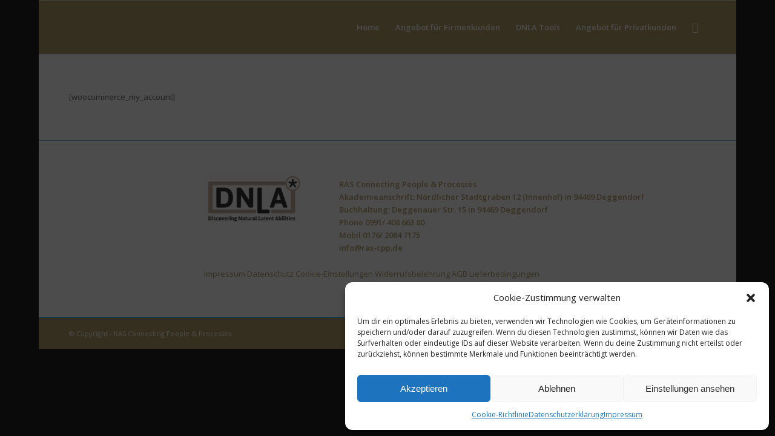

--- FILE ---
content_type: text/html; charset=UTF-8
request_url: https://ras-connecting-people-processes.de/mein-konto/
body_size: 9880
content:
<!DOCTYPE html><html lang="de" class="html_boxed responsive av-preloader-disabled av-default-lightbox  html_header_top html_logo_left html_main_nav_header html_menu_right html_slim html_header_sticky html_header_shrinking html_mobile_menu_phone html_header_searchicon html_content_align_center html_header_unstick_top_disabled html_header_stretch_disabled html_av-overlay-side html_av-overlay-side-classic html_av-submenu-noclone html_entry_id_110 av-cookies-no-cookie-consent av-no-preview html_text_menu_active "><head><meta charset="UTF-8" /><meta name="robots" content="index, follow" /><meta name="viewport" content="width=device-width, initial-scale=1"><link media="all" href="https://ras-connecting-people-processes.de/wp-content/cache/autoptimize/css/autoptimize_215f4118b48f8432fb7342927d5fb6a9.css" rel="stylesheet"><title>Mein Konto &#8211; RAS Connecting People &amp; Processes</title><meta name='robots' content='max-image-preview:large' /><link rel='dns-prefetch' href='//stats.wp.com' /><link rel="alternate" type="application/rss+xml" title="RAS Connecting People &amp; Processes &raquo; Feed" href="https://ras-connecting-people-processes.de/feed/" /><link rel="alternate" type="application/rss+xml" title="RAS Connecting People &amp; Processes &raquo; Kommentar-Feed" href="https://ras-connecting-people-processes.de/comments/feed/" />  <script type='text/javascript'>(function() {
					
					/*	check if webfonts are disabled by user setting via cookie - or user must opt in.	*/
					var html = document.getElementsByTagName('html')[0];
					var cookie_check = html.className.indexOf('av-cookies-needs-opt-in') >= 0 || html.className.indexOf('av-cookies-can-opt-out') >= 0;
					var allow_continue = true;
					var silent_accept_cookie = html.className.indexOf('av-cookies-user-silent-accept') >= 0;

					if( cookie_check && ! silent_accept_cookie )
					{
						if( ! document.cookie.match(/aviaCookieConsent/) || html.className.indexOf('av-cookies-session-refused') >= 0 )
						{
							allow_continue = false;
						}
						else
						{
							if( ! document.cookie.match(/aviaPrivacyRefuseCookiesHideBar/) )
							{
								allow_continue = false;
							}
							else if( ! document.cookie.match(/aviaPrivacyEssentialCookiesEnabled/) )
							{
								allow_continue = false;
							}
							else if( document.cookie.match(/aviaPrivacyGoogleWebfontsDisabled/) )
							{
								allow_continue = false;
							}
						}
					}
					
					if( allow_continue )
					{
						var f = document.createElement('link');
					
						f.type 	= 'text/css';
						f.rel 	= 'stylesheet';
						f.href 	= '//fonts.googleapis.com/css?family=Open+Sans:400,600';
						f.id 	= 'avia-google-webfont';

						document.getElementsByTagName('head')[0].appendChild(f);
					}
				})();</script> <script type="text/javascript">window._wpemojiSettings = {"baseUrl":"https:\/\/s.w.org\/images\/core\/emoji\/15.0.3\/72x72\/","ext":".png","svgUrl":"https:\/\/s.w.org\/images\/core\/emoji\/15.0.3\/svg\/","svgExt":".svg","source":{"concatemoji":"https:\/\/ras-connecting-people-processes.de\/wp-includes\/js\/wp-emoji-release.min.js?ver=6.7.4"}};
/*! This file is auto-generated */
!function(i,n){var o,s,e;function c(e){try{var t={supportTests:e,timestamp:(new Date).valueOf()};sessionStorage.setItem(o,JSON.stringify(t))}catch(e){}}function p(e,t,n){e.clearRect(0,0,e.canvas.width,e.canvas.height),e.fillText(t,0,0);var t=new Uint32Array(e.getImageData(0,0,e.canvas.width,e.canvas.height).data),r=(e.clearRect(0,0,e.canvas.width,e.canvas.height),e.fillText(n,0,0),new Uint32Array(e.getImageData(0,0,e.canvas.width,e.canvas.height).data));return t.every(function(e,t){return e===r[t]})}function u(e,t,n){switch(t){case"flag":return n(e,"\ud83c\udff3\ufe0f\u200d\u26a7\ufe0f","\ud83c\udff3\ufe0f\u200b\u26a7\ufe0f")?!1:!n(e,"\ud83c\uddfa\ud83c\uddf3","\ud83c\uddfa\u200b\ud83c\uddf3")&&!n(e,"\ud83c\udff4\udb40\udc67\udb40\udc62\udb40\udc65\udb40\udc6e\udb40\udc67\udb40\udc7f","\ud83c\udff4\u200b\udb40\udc67\u200b\udb40\udc62\u200b\udb40\udc65\u200b\udb40\udc6e\u200b\udb40\udc67\u200b\udb40\udc7f");case"emoji":return!n(e,"\ud83d\udc26\u200d\u2b1b","\ud83d\udc26\u200b\u2b1b")}return!1}function f(e,t,n){var r="undefined"!=typeof WorkerGlobalScope&&self instanceof WorkerGlobalScope?new OffscreenCanvas(300,150):i.createElement("canvas"),a=r.getContext("2d",{willReadFrequently:!0}),o=(a.textBaseline="top",a.font="600 32px Arial",{});return e.forEach(function(e){o[e]=t(a,e,n)}),o}function t(e){var t=i.createElement("script");t.src=e,t.defer=!0,i.head.appendChild(t)}"undefined"!=typeof Promise&&(o="wpEmojiSettingsSupports",s=["flag","emoji"],n.supports={everything:!0,everythingExceptFlag:!0},e=new Promise(function(e){i.addEventListener("DOMContentLoaded",e,{once:!0})}),new Promise(function(t){var n=function(){try{var e=JSON.parse(sessionStorage.getItem(o));if("object"==typeof e&&"number"==typeof e.timestamp&&(new Date).valueOf()<e.timestamp+604800&&"object"==typeof e.supportTests)return e.supportTests}catch(e){}return null}();if(!n){if("undefined"!=typeof Worker&&"undefined"!=typeof OffscreenCanvas&&"undefined"!=typeof URL&&URL.createObjectURL&&"undefined"!=typeof Blob)try{var e="postMessage("+f.toString()+"("+[JSON.stringify(s),u.toString(),p.toString()].join(",")+"));",r=new Blob([e],{type:"text/javascript"}),a=new Worker(URL.createObjectURL(r),{name:"wpTestEmojiSupports"});return void(a.onmessage=function(e){c(n=e.data),a.terminate(),t(n)})}catch(e){}c(n=f(s,u,p))}t(n)}).then(function(e){for(var t in e)n.supports[t]=e[t],n.supports.everything=n.supports.everything&&n.supports[t],"flag"!==t&&(n.supports.everythingExceptFlag=n.supports.everythingExceptFlag&&n.supports[t]);n.supports.everythingExceptFlag=n.supports.everythingExceptFlag&&!n.supports.flag,n.DOMReady=!1,n.readyCallback=function(){n.DOMReady=!0}}).then(function(){return e}).then(function(){var e;n.supports.everything||(n.readyCallback(),(e=n.source||{}).concatemoji?t(e.concatemoji):e.wpemoji&&e.twemoji&&(t(e.twemoji),t(e.wpemoji)))}))}((window,document),window._wpemojiSettings);</script> <link rel='stylesheet' id='avia-merged-styles-css' href='https://ras-connecting-people-processes.de/wp-content/cache/autoptimize/css/autoptimize_single_2426ecc486cacb54ef3c5cc500fffb69.css' type='text/css' media='all' /> <script type="text/javascript" src="https://ras-connecting-people-processes.de/wp-includes/js/jquery/jquery.min.js?ver=3.7.1" id="jquery-core-js"></script> <link rel="https://api.w.org/" href="https://ras-connecting-people-processes.de/wp-json/" /><link rel="alternate" title="JSON" type="application/json" href="https://ras-connecting-people-processes.de/wp-json/wp/v2/pages/110" /><link rel="EditURI" type="application/rsd+xml" title="RSD" href="https://ras-connecting-people-processes.de/xmlrpc.php?rsd" /><meta name="generator" content="WordPress 6.7.4" /><link rel="canonical" href="https://ras-connecting-people-processes.de/mein-konto/" /><link rel='shortlink' href='https://ras-connecting-people-processes.de/?p=110' /><link rel="alternate" title="oEmbed (JSON)" type="application/json+oembed" href="https://ras-connecting-people-processes.de/wp-json/oembed/1.0/embed?url=https%3A%2F%2Fras-connecting-people-processes.de%2Fmein-konto%2F" /><link rel="alternate" title="oEmbed (XML)" type="text/xml+oembed" href="https://ras-connecting-people-processes.de/wp-json/oembed/1.0/embed?url=https%3A%2F%2Fras-connecting-people-processes.de%2Fmein-konto%2F&#038;format=xml" /><link rel="profile" href="http://gmpg.org/xfn/11" /><link rel="alternate" type="application/rss+xml" title="RAS Connecting People &amp; Processes RSS2 Feed" href="https://ras-connecting-people-processes.de/feed/" /><link rel="pingback" href="https://ras-connecting-people-processes.de/xmlrpc.php" /> <!--[if lt IE 9]><script src="https://ras-connecting-people-processes.de/wp-content/themes/enfold/js/html5shiv.js"></script><![endif]--><link rel="icon" href="https://ras-cpp.de/wp-content/uploads/2020/08/Logo-eckig-1-295x300.jpg" type="image/x-icon">  <script type="text/javascript">'use strict';var avia_is_mobile=!1;if(/Android|webOS|iPhone|iPad|iPod|BlackBerry|IEMobile|Opera Mini/i.test(navigator.userAgent)&&'ontouchstart' in document.documentElement){avia_is_mobile=!0;document.documentElement.className+=' avia_mobile '}
else{document.documentElement.className+=' avia_desktop '};document.documentElement.className+=' js_active ';(function(){var e=['-webkit-','-moz-','-ms-',''],n='';for(var t in e){if(e[t]+'transform' in document.documentElement.style){document.documentElement.className+=' avia_transform ';n=e[t]+'transform'};if(e[t]+'perspective' in document.documentElement.style)document.documentElement.className+=' avia_transform3d '};if(typeof document.getElementsByClassName=='function'&&typeof document.documentElement.getBoundingClientRect=='function'&&avia_is_mobile==!1){if(n&&window.innerHeight>0){setTimeout(function(){var e=0,o={},a=0,t=document.getElementsByClassName('av-parallax'),i=window.pageYOffset||document.documentElement.scrollTop;for(e=0;e<t.length;e++){t[e].style.top='0px';o=t[e].getBoundingClientRect();a=Math.ceil((window.innerHeight+i-o.top)*0.3);t[e].style[n]='translate(0px, '+a+'px)';t[e].style.top='auto';t[e].className+=' enabled-parallax '}},50)}}})();</script> </head><body data-cmplz=1 id="top" class="page-template-default page page-id-110  rtl_columns boxed open_sans" itemscope="itemscope" itemtype="https://schema.org/WebPage" ><div id='wrap_all'><header id='header' class='all_colors header_color light_bg_color  av_header_top av_logo_left av_main_nav_header av_menu_right av_slim av_header_sticky av_header_shrinking av_header_stretch_disabled av_mobile_menu_phone av_header_searchicon av_header_unstick_top_disabled av_bottom_nav_disabled  av_header_border_disabled'  role="banner" itemscope="itemscope" itemtype="https://schema.org/WPHeader" ><div  id='header_main' class='container_wrap container_wrap_logo'><div class='container av-logo-container'><div class='inner-container'><span class='logo'><a href='https://ras-connecting-people-processes.de/'><noscript><img height="100" width="300" src='https://ras-cpp.de/wp-content/uploads/2020/08/Logo-eckig-1-295x300.jpg' alt='RAS Connecting People &amp; Processes' title='' /></noscript><img class="lazyload" height="100" width="300" src='data:image/svg+xml,%3Csvg%20xmlns=%22http://www.w3.org/2000/svg%22%20viewBox=%220%200%20300%20100%22%3E%3C/svg%3E' data-src='https://ras-cpp.de/wp-content/uploads/2020/08/Logo-eckig-1-295x300.jpg' alt='RAS Connecting People &amp; Processes' title='' /></a></span><nav class='main_menu' data-selectname='Wähle eine Seite'  role="navigation" itemscope="itemscope" itemtype="https://schema.org/SiteNavigationElement" ><div class="avia-menu av-main-nav-wrap"><ul id="avia-menu" class="menu av-main-nav"><li id="menu-item-96" class="menu-item menu-item-type-post_type menu-item-object-page menu-item-home menu-item-has-children menu-item-top-level menu-item-top-level-1"><a href="https://ras-connecting-people-processes.de/" itemprop="url"><span class="avia-bullet"></span><span class="avia-menu-text">Home</span><span class="avia-menu-fx"><span class="avia-arrow-wrap"><span class="avia-arrow"></span></span></span></a><ul class="sub-menu"><li id="menu-item-237" class="menu-item menu-item-type-post_type menu-item-object-page"><a href="https://ras-connecting-people-processes.de/?page_id=235" itemprop="url"><span class="avia-bullet"></span><span class="avia-menu-text">Über UNS</span></a></li><li id="menu-item-92" class="menu-item menu-item-type-post_type menu-item-object-page"><a href="https://ras-connecting-people-processes.de/ras_akademie/" itemprop="url"><span class="avia-bullet"></span><span class="avia-menu-text">RAS_Akademie</span></a></li></ul></li><li id="menu-item-286" class="menu-item menu-item-type-post_type menu-item-object-page menu-item-has-children menu-item-top-level menu-item-top-level-2"><a href="https://ras-connecting-people-processes.de/firmenkunden/" itemprop="url"><span class="avia-bullet"></span><span class="avia-menu-text">Angebot für Firmenkunden</span><span class="avia-menu-fx"><span class="avia-arrow-wrap"><span class="avia-arrow"></span></span></span></a><ul class="sub-menu"><li id="menu-item-86" class="menu-item menu-item-type-post_type menu-item-object-page"><a href="https://ras-connecting-people-processes.de/ras-unternehmensberatung/" itemprop="url"><span class="avia-bullet"></span><span class="avia-menu-text">RAS Unternehmensberatung</span></a></li><li id="menu-item-88" class="menu-item menu-item-type-post_type menu-item-object-page"><a href="https://ras-connecting-people-processes.de/ihre-unternehmensberater/" itemprop="url"><span class="avia-bullet"></span><span class="avia-menu-text">Ihre Unternehmensberater</span></a></li></ul></li><li id="menu-item-316" class="menu-item menu-item-type-custom menu-item-object-custom menu-item-has-children menu-item-top-level menu-item-top-level-3"><a href="https://ras-cpp.de/dnla-tools" itemprop="url"><span class="avia-bullet"></span><span class="avia-menu-text">DNLA Tools</span><span class="avia-menu-fx"><span class="avia-arrow-wrap"><span class="avia-arrow"></span></span></span></a><ul class="sub-menu"><li id="menu-item-420" class="menu-item menu-item-type-post_type menu-item-object-page"><a href="https://ras-connecting-people-processes.de/dnla-esk-erfolgsprofil-soziale-kompetenz/" itemprop="url"><span class="avia-bullet"></span><span class="avia-menu-text">DNLA ESK  &#8211; Erfolgsprofil Soziale Kompetenz</span></a></li><li id="menu-item-421" class="menu-item menu-item-type-post_type menu-item-object-page"><a href="https://ras-connecting-people-processes.de/dnla-esk-screening/" itemprop="url"><span class="avia-bullet"></span><span class="avia-menu-text">DNLA ESK – Screening</span></a></li><li id="menu-item-419" class="menu-item menu-item-type-post_type menu-item-object-page"><a href="https://ras-connecting-people-processes.de/dnla-azu-jobstarter-azubi/" itemprop="url"><span class="avia-bullet"></span><span class="avia-menu-text">DNLA AZU – Jobstarter/Azubi</span></a></li><li id="menu-item-433" class="menu-item menu-item-type-post_type menu-item-object-page"><a href="https://ras-connecting-people-processes.de/dnla-yp-young-professionals/" itemprop="url"><span class="avia-bullet"></span><span class="avia-menu-text">DNLA YP – Young Professionals</span></a></li><li id="menu-item-425" class="menu-item menu-item-type-post_type menu-item-object-page"><a href="https://ras-connecting-people-processes.de/dnla-mm-management/" itemprop="url"><span class="avia-bullet"></span><span class="avia-menu-text">DNLA MM – Management</span></a></li><li id="menu-item-423" class="menu-item menu-item-type-post_type menu-item-object-page"><a href="https://ras-connecting-people-processes.de/dnla-lq-leadership-qualities/" itemprop="url"><span class="avia-bullet"></span><span class="avia-menu-text">DNLA LQ – Leadership Qualities</span></a></li><li id="menu-item-431" class="menu-item menu-item-type-post_type menu-item-object-page"><a href="https://ras-connecting-people-processes.de/dnla-vkp-verkaeuferisches-potenzial/" itemprop="url"><span class="avia-bullet"></span><span class="avia-menu-text">DNLA VKP – Verkäuferisches Potenzial</span></a></li><li id="menu-item-430" class="menu-item menu-item-type-post_type menu-item-object-page"><a href="https://ras-connecting-people-processes.de/dnla-ta-teamanalyse/" itemprop="url"><span class="avia-bullet"></span><span class="avia-menu-text">DNLA TA – Teamanalyse</span></a></li><li id="menu-item-427" class="menu-item menu-item-type-post_type menu-item-object-page"><a href="https://ras-connecting-people-processes.de/dnla-pwa-personalwirtschaftliche-analyse/" itemprop="url"><span class="avia-bullet"></span><span class="avia-menu-text">DNLA PWA – Personalwirtschaftliche Analyse</span></a></li><li id="menu-item-426" class="menu-item menu-item-type-post_type menu-item-object-page"><a href="https://ras-connecting-people-processes.de/dnla-mss-stress-survey/" itemprop="url"><span class="avia-bullet"></span><span class="avia-menu-text">DNLA MSS -Stress Survey</span></a></li><li id="menu-item-428" class="menu-item menu-item-type-post_type menu-item-object-page"><a href="https://ras-connecting-people-processes.de/dnla-skh-soziale-kompetenz-im-handwerk/" itemprop="url"><span class="avia-bullet"></span><span class="avia-menu-text">DNLA SKH – Soziale Kompetenz im Handwerk</span></a></li><li id="menu-item-429" class="menu-item menu-item-type-post_type menu-item-object-page"><a href="https://ras-connecting-people-processes.de/dnla-sks-soziale-kompetenz-im-sport/" itemprop="url"><span class="avia-bullet"></span><span class="avia-menu-text">DNLA SKS – Soziale Kompetenz im Sport</span></a></li><li id="menu-item-424" class="menu-item menu-item-type-post_type menu-item-object-page"><a href="https://ras-connecting-people-processes.de/dnla-medical/" itemprop="url"><span class="avia-bullet"></span><span class="avia-menu-text">DNLA Medical</span></a></li><li id="menu-item-418" class="menu-item menu-item-type-post_type menu-item-object-page"><a href="https://ras-connecting-people-processes.de/dnla-ask-soziale-kompetenz-fuer-arbeitsagenturen/" itemprop="url"><span class="avia-bullet"></span><span class="avia-menu-text">DNLA ASK – Soziale Kompetenz für Arbeitsagenturen</span></a></li><li id="menu-item-422" class="menu-item menu-item-type-post_type menu-item-object-page"><a href="https://ras-connecting-people-processes.de/dnla-kundenspezifische-loesungen/" itemprop="url"><span class="avia-bullet"></span><span class="avia-menu-text">DNLA Kundenspezifische Lösungen</span></a></li></ul></li><li id="menu-item-240" class="menu-item menu-item-type-post_type menu-item-object-page menu-item-has-children menu-item-top-level menu-item-top-level-4"><a href="https://ras-connecting-people-processes.de/fuer-privatkunden/" itemprop="url"><span class="avia-bullet"></span><span class="avia-menu-text">Angebot für Privatkunden</span><span class="avia-menu-fx"><span class="avia-arrow-wrap"><span class="avia-arrow"></span></span></span></a><ul class="sub-menu"><li id="menu-item-338" class="menu-item menu-item-type-post_type menu-item-object-page"><a href="https://ras-connecting-people-processes.de/bewerbungstipps/" itemprop="url"><span class="avia-bullet"></span><span class="avia-menu-text">Bewerbungstipps</span></a></li><li id="menu-item-397" class="menu-item menu-item-type-post_type menu-item-object-page"><a href="https://ras-connecting-people-processes.de/zeig-uns-dein-potenzial/" itemprop="url"><span class="avia-bullet"></span><span class="avia-menu-text">Zeig uns dein Potenzial</span></a></li></ul></li><li id="menu-item-search" class="noMobile menu-item menu-item-search-dropdown menu-item-avia-special"><a aria-label="Suche" href="?s=" rel="nofollow" data-avia-search-tooltip="  &lt;form role=&quot;search&quot; action=&quot;https://ras-connecting-people-processes.de/&quot; id=&quot;searchform&quot; method=&quot;get&quot; class=&quot;&quot;&gt;
 &lt;div&gt;
 &lt;input type=&quot;submit&quot; value=&quot;&quot; id=&quot;searchsubmit&quot; class=&quot;button avia-font-entypo-fontello&quot; /&gt;
 &lt;input type=&quot;text&quot; id=&quot;s&quot; name=&quot;s&quot; value=&quot;&quot; placeholder=&#039;Suche&#039; /&gt;
 &lt;/div&gt;
&lt;/form&gt;" aria-hidden='false' data-av_icon='' data-av_iconfont='entypo-fontello'><span class="avia_hidden_link_text">Suche</span></a></li><li class="av-burger-menu-main menu-item-avia-special "> <a href="#" aria-label="Menü" aria-hidden="false"> <span class="av-hamburger av-hamburger--spin av-js-hamburger"> <span class="av-hamburger-box"> <span class="av-hamburger-inner"></span> <strong>Menü</strong> </span> </span> <span class="avia_hidden_link_text">Menü</span> </a></li></ul></div></nav></div></div></div><div class='header_bg'></div></header><div id='main' class='all_colors' data-scroll-offset='88'><div class='container_wrap container_wrap_first main_color fullsize'><div class='container'><main class='template-page content  av-content-full alpha units'  role="main" itemprop="mainContentOfPage" ><article class='post-entry post-entry-type-page post-entry-110'  itemscope="itemscope" itemtype="https://schema.org/CreativeWork" ><div class="entry-content-wrapper clearfix"><header class="entry-content-header"></header><div class="entry-content"  itemprop="text" ><p>[woocommerce_my_account]</p></div><footer class="entry-footer"></footer></div></article></main></div></div><div class="container_wrap footer-page-content footer_color" id="footer-page"><p><div id='av_section_1'  class='avia-section main_color avia-section-default avia-no-border-styling  avia-bg-style-scroll  avia-builder-el-0  avia-builder-el-no-sibling   container_wrap fullsize' style=' margin-top:0px; margin-bottom:0px; '  ><div class='container' ><main  role="main" itemprop="mainContentOfPage"  class='template-page content  av-content-full alpha units'><div class='post-entry post-entry-type-page post-entry-110'><div class='entry-content-wrapper clearfix'><div class="flex_column av_one_fifth  flex_column_div av-zero-column-padding first  avia-builder-el-1  el_before_av_one_fifth  avia-builder-el-first  " style='border-radius:0px; '></div><div class="flex_column av_one_fifth  flex_column_div av-zero-column-padding   avia-builder-el-2  el_after_av_one_fifth  el_before_av_three_fifth  " style='border-radius:0px; '><div  class='avia-image-container  av-styling-    avia-builder-el-3  avia-builder-el-no-sibling  avia-align-center '  itemprop="image" itemscope="itemscope" itemtype="https://schema.org/ImageObject"  ><div class='avia-image-container-inner'><div class='avia-image-overlay-wrap'><noscript><img decoding="async" class='wp-image-141 avia-img-lazy-loading-not-141 avia_image' src="https://ras-connecting-people-processes.de/wp-content/uploads/2020/08/DNLA-Logo-300x158.png" alt='' title='DNLA Logo' height="158" width="300"  itemprop="thumbnailUrl" srcset="https://ras-connecting-people-processes.de/wp-content/uploads/2020/08/DNLA-Logo-300x158.png 300w, https://ras-connecting-people-processes.de/wp-content/uploads/2020/08/DNLA-Logo.png 320w" sizes="(max-width: 300px) 100vw, 300px" /></noscript><img decoding="async" class='lazyload wp-image-141 avia-img-lazy-loading-not-141 avia_image' src='data:image/svg+xml,%3Csvg%20xmlns=%22http://www.w3.org/2000/svg%22%20viewBox=%220%200%20300%20158%22%3E%3C/svg%3E' data-src="https://ras-connecting-people-processes.de/wp-content/uploads/2020/08/DNLA-Logo-300x158.png" alt='' title='DNLA Logo' height="158" width="300"  itemprop="thumbnailUrl" data-srcset="https://ras-connecting-people-processes.de/wp-content/uploads/2020/08/DNLA-Logo-300x158.png 300w, https://ras-connecting-people-processes.de/wp-content/uploads/2020/08/DNLA-Logo.png 320w" data-sizes="(max-width: 300px) 100vw, 300px" /></div></div></div></div><div class="flex_column av_three_fifth  flex_column_div av-zero-column-padding   avia-builder-el-4  el_after_av_one_fifth  el_before_av_one_fifth  " style='border-radius:0px; '><section class="av_textblock_section "  itemscope="itemscope" itemtype="https://schema.org/CreativeWork" ><div class='avia_textblock  '   itemprop="text" ><p><strong>RAS Connecting People &#038; Processes<br /> Akademieanschrift: Nördlicher Stadtgraben 12 (Innenhof) in 94469 Deggendorf<br /> Buchhaltung: Deggenauer Str. 15 in 94469 Deggendorf<br /> Phone <a href="tel:+4999140866380">0991/ 408 663 80</a><br /> Mobil <a href="tel:+4917620847175">0176/ 2084 7175</a><br /> <a href="mailto:info@ras-connecting-people-processes.de">info@ras-cpp.de</a><br /> </strong></p></div></section></div><div class="flex_column av_one_fifth  flex_column_div av-zero-column-padding first  avia-builder-el-6  el_after_av_three_fifth  el_before_av_four_fifth  " style='border-radius:0px; '></div><div class="flex_column av_four_fifth  flex_column_div av-zero-column-padding   avia-builder-el-7  el_after_av_one_fifth  avia-builder-el-last  " style='border-radius:0px; '><section class="av_textblock_section "  itemscope="itemscope" itemtype="https://schema.org/CreativeWork" ><div class='avia_textblock  '   itemprop="text" ><p><a href="/Impressum">Impressum</a> <a href="https://ras-cpp.de/datenschutzerklaerung/">Datenschutz </a><a class="_2lPyo css-iku1au _11m2E _1k5Sc" href="https://www.ras-connecting-people-processes.de/cookie-einstellungen/">Cookie-Einstellungen </a><a class="_2lPyo css-iku1au _11m2E _1k5Sc" href="./widerrufsbelehrung/">Widerrufsbelehrung </a><a class="_2lPyo css-iku1au _11m2E _1k5Sc" href="./agb/">AGB</a><a class="_2lPyo css-iku1au _11m2E _1k5Sc" href="./lieferbedingungen/"> Lieferbedingungen</a></p></div></section></div></p></div></div></main></div></div></div><footer class='container_wrap socket_color' id='socket'  role="contentinfo" itemscope="itemscope" itemtype="https://schema.org/WPFooter" ><div class='container'> <span class='copyright'>© Copyright - RAS Connecting People & Processes </span></div></footer></div></div> <a href='#top' title='Nach oben scrollen' id='scroll-top-link' aria-hidden='true' data-av_icon='' data-av_iconfont='entypo-fontello'><span class="avia_hidden_link_text">Nach oben scrollen</span></a><div id="fb-root"></div><div id="cmplz-cookiebanner-container"><div class="cmplz-cookiebanner cmplz-hidden banner-1 optin cmplz-bottom-right cmplz-categories-type-view-preferences" aria-modal="true" data-nosnippet="true" role="dialog" aria-live="polite" aria-labelledby="cmplz-header-1-optin" aria-describedby="cmplz-message-1-optin"><div class="cmplz-header"><div class="cmplz-logo"></div><div class="cmplz-title" id="cmplz-header-1-optin">Cookie-Zustimmung verwalten</div><div class="cmplz-close" tabindex="0" role="button" aria-label="close-dialog"> <svg aria-hidden="true" focusable="false" data-prefix="fas" data-icon="times" class="svg-inline--fa fa-times fa-w-11" role="img" xmlns="http://www.w3.org/2000/svg" viewBox="0 0 352 512"><path fill="currentColor" d="M242.72 256l100.07-100.07c12.28-12.28 12.28-32.19 0-44.48l-22.24-22.24c-12.28-12.28-32.19-12.28-44.48 0L176 189.28 75.93 89.21c-12.28-12.28-32.19-12.28-44.48 0L9.21 111.45c-12.28 12.28-12.28 32.19 0 44.48L109.28 256 9.21 356.07c-12.28 12.28-12.28 32.19 0 44.48l22.24 22.24c12.28 12.28 32.2 12.28 44.48 0L176 322.72l100.07 100.07c12.28 12.28 32.2 12.28 44.48 0l22.24-22.24c12.28-12.28 12.28-32.19 0-44.48L242.72 256z"></path></svg></div></div><div class="cmplz-divider cmplz-divider-header"></div><div class="cmplz-body"><div class="cmplz-message" id="cmplz-message-1-optin">Um dir ein optimales Erlebnis zu bieten, verwenden wir Technologien wie Cookies, um Geräteinformationen zu speichern und/oder darauf zuzugreifen. Wenn du diesen Technologien zustimmst, können wir Daten wie das Surfverhalten oder eindeutige IDs auf dieser Website verarbeiten. Wenn du deine Zustimmung nicht erteilst oder zurückziehst, können bestimmte Merkmale und Funktionen beeinträchtigt werden.</div><div class="cmplz-categories"> <details class="cmplz-category cmplz-functional" > <summary> <span class="cmplz-category-header"> <span class="cmplz-category-title">Funktional</span> <span class='cmplz-always-active'> <span class="cmplz-banner-checkbox"> <input type="checkbox"
 id="cmplz-functional-optin"
 data-category="cmplz_functional"
 class="cmplz-consent-checkbox cmplz-functional"
 size="40"
 value="1"/> <label class="cmplz-label" for="cmplz-functional-optin" tabindex="0"><span class="screen-reader-text">Funktional</span></label> </span> Immer aktiv </span> <span class="cmplz-icon cmplz-open"> <svg xmlns="http://www.w3.org/2000/svg" viewBox="0 0 448 512"  height="18" ><path d="M224 416c-8.188 0-16.38-3.125-22.62-9.375l-192-192c-12.5-12.5-12.5-32.75 0-45.25s32.75-12.5 45.25 0L224 338.8l169.4-169.4c12.5-12.5 32.75-12.5 45.25 0s12.5 32.75 0 45.25l-192 192C240.4 412.9 232.2 416 224 416z"/></svg> </span> </span> </summary><div class="cmplz-description"> <span class="cmplz-description-functional">Die technische Speicherung oder der Zugang ist unbedingt erforderlich für den rechtmäßigen Zweck, die Nutzung eines bestimmten Dienstes zu ermöglichen, der vom Teilnehmer oder Nutzer ausdrücklich gewünscht wird, oder für den alleinigen Zweck, die Übertragung einer Nachricht über ein elektronisches Kommunikationsnetz durchzuführen.</span></div> </details> <details class="cmplz-category cmplz-preferences" > <summary> <span class="cmplz-category-header"> <span class="cmplz-category-title">Vorlieben</span> <span class="cmplz-banner-checkbox"> <input type="checkbox"
 id="cmplz-preferences-optin"
 data-category="cmplz_preferences"
 class="cmplz-consent-checkbox cmplz-preferences"
 size="40"
 value="1"/> <label class="cmplz-label" for="cmplz-preferences-optin" tabindex="0"><span class="screen-reader-text">Vorlieben</span></label> </span> <span class="cmplz-icon cmplz-open"> <svg xmlns="http://www.w3.org/2000/svg" viewBox="0 0 448 512"  height="18" ><path d="M224 416c-8.188 0-16.38-3.125-22.62-9.375l-192-192c-12.5-12.5-12.5-32.75 0-45.25s32.75-12.5 45.25 0L224 338.8l169.4-169.4c12.5-12.5 32.75-12.5 45.25 0s12.5 32.75 0 45.25l-192 192C240.4 412.9 232.2 416 224 416z"/></svg> </span> </span> </summary><div class="cmplz-description"> <span class="cmplz-description-preferences">Die technische Speicherung oder der Zugriff ist für den rechtmäßigen Zweck der Speicherung von Präferenzen erforderlich, die nicht vom Abonnenten oder Benutzer angefordert wurden.</span></div> </details> <details class="cmplz-category cmplz-statistics" > <summary> <span class="cmplz-category-header"> <span class="cmplz-category-title">Statistiken</span> <span class="cmplz-banner-checkbox"> <input type="checkbox"
 id="cmplz-statistics-optin"
 data-category="cmplz_statistics"
 class="cmplz-consent-checkbox cmplz-statistics"
 size="40"
 value="1"/> <label class="cmplz-label" for="cmplz-statistics-optin" tabindex="0"><span class="screen-reader-text">Statistiken</span></label> </span> <span class="cmplz-icon cmplz-open"> <svg xmlns="http://www.w3.org/2000/svg" viewBox="0 0 448 512"  height="18" ><path d="M224 416c-8.188 0-16.38-3.125-22.62-9.375l-192-192c-12.5-12.5-12.5-32.75 0-45.25s32.75-12.5 45.25 0L224 338.8l169.4-169.4c12.5-12.5 32.75-12.5 45.25 0s12.5 32.75 0 45.25l-192 192C240.4 412.9 232.2 416 224 416z"/></svg> </span> </span> </summary><div class="cmplz-description"> <span class="cmplz-description-statistics">Die technische Speicherung oder der Zugriff, der ausschließlich zu statistischen Zwecken erfolgt.</span> <span class="cmplz-description-statistics-anonymous">Die technische Speicherung oder der Zugriff, der ausschließlich zu anonymen statistischen Zwecken verwendet wird. Ohne eine Vorladung, die freiwillige Zustimmung deines Internetdienstanbieters oder zusätzliche Aufzeichnungen von Dritten können die zu diesem Zweck gespeicherten oder abgerufenen Informationen allein in der Regel nicht dazu verwendet werden, dich zu identifizieren.</span></div> </details> <details class="cmplz-category cmplz-marketing" > <summary> <span class="cmplz-category-header"> <span class="cmplz-category-title">Marketing</span> <span class="cmplz-banner-checkbox"> <input type="checkbox"
 id="cmplz-marketing-optin"
 data-category="cmplz_marketing"
 class="cmplz-consent-checkbox cmplz-marketing"
 size="40"
 value="1"/> <label class="cmplz-label" for="cmplz-marketing-optin" tabindex="0"><span class="screen-reader-text">Marketing</span></label> </span> <span class="cmplz-icon cmplz-open"> <svg xmlns="http://www.w3.org/2000/svg" viewBox="0 0 448 512"  height="18" ><path d="M224 416c-8.188 0-16.38-3.125-22.62-9.375l-192-192c-12.5-12.5-12.5-32.75 0-45.25s32.75-12.5 45.25 0L224 338.8l169.4-169.4c12.5-12.5 32.75-12.5 45.25 0s12.5 32.75 0 45.25l-192 192C240.4 412.9 232.2 416 224 416z"/></svg> </span> </span> </summary><div class="cmplz-description"> <span class="cmplz-description-marketing">Die technische Speicherung oder der Zugriff ist erforderlich, um Nutzerprofile zu erstellen, um Werbung zu versenden oder um den Nutzer auf einer Website oder über mehrere Websites hinweg zu ähnlichen Marketingzwecken zu verfolgen.</span></div> </details></div></div><div class="cmplz-links cmplz-information"> <a class="cmplz-link cmplz-manage-options cookie-statement" href="#" data-relative_url="#cmplz-manage-consent-container">Optionen verwalten</a> <a class="cmplz-link cmplz-manage-third-parties cookie-statement" href="#" data-relative_url="#cmplz-cookies-overview">Dienste verwalten</a> <a class="cmplz-link cmplz-manage-vendors tcf cookie-statement" href="#" data-relative_url="#cmplz-tcf-wrapper">Anbieter verwalten</a> <a class="cmplz-link cmplz-external cmplz-read-more-purposes tcf" target="_blank" rel="noopener noreferrer nofollow" href="https://cookiedatabase.org/tcf/purposes/">Lese mehr über diese Zwecke</a></div><div class="cmplz-divider cmplz-footer"></div><div class="cmplz-buttons"> <button class="cmplz-btn cmplz-accept">Akzeptieren</button> <button class="cmplz-btn cmplz-deny">Ablehnen</button> <button class="cmplz-btn cmplz-view-preferences">Einstellungen ansehen</button> <button class="cmplz-btn cmplz-save-preferences">Einstellungen speichern</button> <a class="cmplz-btn cmplz-manage-options tcf cookie-statement" href="#" data-relative_url="#cmplz-manage-consent-container">Einstellungen ansehen</a></div><div class="cmplz-links cmplz-documents"> <a class="cmplz-link cookie-statement" href="#" data-relative_url="">{title}</a> <a class="cmplz-link privacy-statement" href="#" data-relative_url="">{title}</a> <a class="cmplz-link impressum" href="#" data-relative_url="">{title}</a></div></div></div><div id="cmplz-manage-consent" data-nosnippet="true"><button class="cmplz-btn cmplz-hidden cmplz-manage-consent manage-consent-1">Zustimmung verwalten</button></div> <script type='text/javascript'>var avia_framework_globals = avia_framework_globals || {};
    avia_framework_globals.frameworkUrl = 'https://ras-connecting-people-processes.de/wp-content/themes/enfold/framework/';
    avia_framework_globals.installedAt = 'https://ras-connecting-people-processes.de/wp-content/themes/enfold/';
    avia_framework_globals.ajaxurl = 'https://ras-connecting-people-processes.de/wp-admin/admin-ajax.php';</script> <noscript><style>.lazyload{display:none;}</style></noscript><script data-noptimize="1">window.lazySizesConfig=window.lazySizesConfig||{};window.lazySizesConfig.loadMode=1;</script><script async data-noptimize="1" src='https://ras-connecting-people-processes.de/wp-content/plugins/autoptimize/classes/external/js/lazysizes.min.js?ao_version=3.1.14'></script><script type="text/javascript" src="https://ras-connecting-people-processes.de/wp-includes/js/dist/hooks.min.js?ver=4d63a3d491d11ffd8ac6" id="wp-hooks-js"></script> <script type="text/javascript" src="https://ras-connecting-people-processes.de/wp-includes/js/dist/i18n.min.js?ver=5e580eb46a90c2b997e6" id="wp-i18n-js"></script> <script type="text/javascript" id="wp-i18n-js-after">wp.i18n.setLocaleData( { 'text direction\u0004ltr': [ 'ltr' ] } );</script> <script type="text/javascript" id="contact-form-7-js-translations">( function( domain, translations ) {
	var localeData = translations.locale_data[ domain ] || translations.locale_data.messages;
	localeData[""].domain = domain;
	wp.i18n.setLocaleData( localeData, domain );
} )( "contact-form-7", {"translation-revision-date":"2025-10-26 03:28:49+0000","generator":"GlotPress\/4.0.3","domain":"messages","locale_data":{"messages":{"":{"domain":"messages","plural-forms":"nplurals=2; plural=n != 1;","lang":"de"},"This contact form is placed in the wrong place.":["Dieses Kontaktformular wurde an der falschen Stelle platziert."],"Error:":["Fehler:"]}},"comment":{"reference":"includes\/js\/index.js"}} );</script> <script type="text/javascript" id="contact-form-7-js-before">var wpcf7 = {
    "api": {
        "root": "https:\/\/ras-connecting-people-processes.de\/wp-json\/",
        "namespace": "contact-form-7\/v1"
    },
    "cached": 1
};</script> <script type="text/javascript" id="jetpack-stats-js-before">_stq = window._stq || [];
_stq.push([ "view", {"v":"ext","blog":"182050867","post":"110","tz":"1","srv":"ras-connecting-people-processes.de","j":"1:15.4"} ]);
_stq.push([ "clickTrackerInit", "182050867", "110" ]);</script> <script data-service="jetpack-statistics" data-category="statistics" type="text/plain" data-cmplz-src="https://stats.wp.com/e-202604.js" id="jetpack-stats-js" defer="defer" data-wp-strategy="defer"></script> <script type="text/javascript" id="cmplz-cookiebanner-js-extra">var complianz = {"prefix":"cmplz_","user_banner_id":"1","set_cookies":[],"block_ajax_content":"","banner_version":"15","version":"6.5.3","store_consent":"","do_not_track_enabled":"1","consenttype":"optin","region":"eu","geoip":"","dismiss_timeout":"","disable_cookiebanner":"","soft_cookiewall":"1","dismiss_on_scroll":"","cookie_expiry":"365","url":"https:\/\/ras-connecting-people-processes.de\/wp-json\/complianz\/v1\/","locale":"lang=de&locale=de_DE","set_cookies_on_root":"","cookie_domain":"","current_policy_id":"16","cookie_path":"\/","categories":{"statistics":"Statistiken","marketing":"Marketing"},"tcf_active":"","placeholdertext":"Klicke hier, um {category}-Cookies zu akzeptieren und diesen Inhalt zu aktivieren","aria_label":"Klicke hier, um {category}-Cookies zu akzeptieren und diesen Inhalt zu aktivieren","css_file":"https:\/\/ras-connecting-people-processes.de\/wp-content\/uploads\/complianz\/css\/banner-{banner_id}-{type}.css?v=15","page_links":{"eu":{"cookie-statement":{"title":"Cookie-Richtlinie ","url":"https:\/\/ras-connecting-people-processes.de\/cookie-richtlinie-eu\/"},"privacy-statement":{"title":"Datenschutzerkl\u00e4rung","url":"https:\/\/ras-cpp.de\/datenschutz"},"impressum":{"title":"Impressum","url":"https:\/\/ras-connecting-people-processes.de\/impressum\/"}},"us":{"impressum":{"title":"Impressum","url":"https:\/\/ras-connecting-people-processes.de\/impressum\/"}},"uk":{"impressum":{"title":"Impressum","url":"https:\/\/ras-connecting-people-processes.de\/impressum\/"}},"ca":{"impressum":{"title":"Impressum","url":"https:\/\/ras-connecting-people-processes.de\/impressum\/"}},"au":{"impressum":{"title":"Impressum","url":"https:\/\/ras-connecting-people-processes.de\/impressum\/"}},"za":{"impressum":{"title":"Impressum","url":"https:\/\/ras-connecting-people-processes.de\/impressum\/"}},"br":{"impressum":{"title":"Impressum","url":"https:\/\/ras-connecting-people-processes.de\/impressum\/"}}},"tm_categories":"","forceEnableStats":"","preview":"","clean_cookies":""};</script> <script defer src="https://ras-connecting-people-processes.de/wp-content/cache/autoptimize/js/autoptimize_62e634e4839508cbddb0ebadda9c0b24.js"></script></body></html>